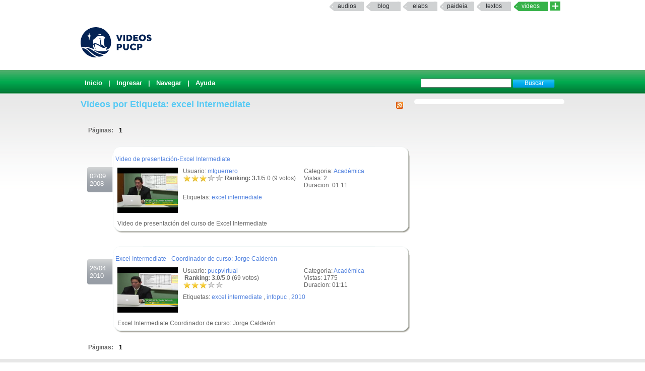

--- FILE ---
content_type: text/html; charset=UTF-8
request_url: http://videos.pucp.edu.pe/videos/etiqueta/excel%20intermediate
body_size: 3673
content:
<!DOCTYPE html PUBLIC "-//W3C//DTD XHTML 1.0 Transitional//EN"
"http://www.w3.org/TR/xhtml1/DTD/xhtml1-transitional.dtd">
<html xmlns="http://www.w3.org/1999/xhtml">
    <head>
        
        <title>Videos PUCP Videos PUCP - Videos por Etiquetas</title>
        <link rel="shortcut icon" href="/favicon.ico" type="image/x-icon"/>
        <meta name="keywords" content="PUCP, Videos, Web 2.0, Streaming, DIA"/>
        <meta name="description" content="Servicio que brinda un espacio a la comunidad PUCP para compartir Videos" />
        <meta name="author" content="DIRECCIÓN DE INFÓRMATICA ACADÉMICA - PUCP" />
                
                <script type="text/JavaScript" src="/videos/../js/valid.js"></script>
        
        <script type="text/JavaScript" src="/videos/../js/prototype.js"></script>
        <script type="text/JavaScript" src="/videos/../js/scriptaculous.js"></script>

        <link rel="stylesheet" type="text/css" href="/css/rating.css" />
        <link rel="stylesheet" type="text/css" href="/css/master.css" />        <link rel="stylesheet" type="text/css" href="/css/servicios.css" />
        <link rel="alternate" type="application/rss+xml" title="RSS" href="/videos/rsstags/2097"/>
                        
    </head>
    <body >
            
    <map name="mymap" id="mymap">
    <area shape="rect" coords="680,0,944,86" href="http://www.pucp.edu.pe" target="_blank" alt="Ir al Portal PUCP" />

    <area shape="rect" coords="0,0 760,86" href="http://videos.pucp.edu.pe" alt="Inicio" />
    </map>
    
<div id="servicios-dia">
		<div class="bf">
   			
				<div id="items"><strong></strong>		
                  <!--<a href="http://mi.pucp.edu.pe"  title="Ingresar a Mi PUCP" target="_blank">mipucp</a>-->
                  		 	        
                        <a href="http://audios.pucp.edu.pe" target="_blank">Audios</a>
                    					<a href="http://blog.pucp.edu.pe"  title="Ingresar al Blog PUCP" target="_blank" >Blog</a> 
                    <!--a href="http://correo.pucp.edu.pe"  title="Ingresar al correo web PUCP" target="_blank">Correo</a-->
                    <a href="http://elabs.pucp.edu.pe"  title="Ingresar a Elabs PUCP" target="_blank" >elabs</a>
					
                <!--        
        	<a href="http://fotos.pucp.edu.pe"  title="Ingresar a Fotos PUCP" target="_blank">Fotos</a>
        -->
                  			
              <a href="http://paideia.pucp.edu.pe"  title="Ingresar a Paideia PUCP" target="_blank"  >paideia</a> 
					         
                     <a href="http://textos.pucp.edu.pe"  title="Ingresar a Textos PUCP" target="_blank">textos</a>
                    					<a id="activo" href="#"   title="Ingresar a Videos PUCP"  >Videos</a>
					  <!--        
        	        <a href="http://webfiles.pucp.edu.pe"  title="Ingresar a Webfiles PUCP" target="_blank">Webfiles</a>				
        -->
								
                     <a class="mas_servicios" href="http://dia.pucp.edu.pe/servicios/" title="servicios PUCP"><img style="width: 20px; height: 18px;" src="/css/images/mas_servicios_videos.png"></a>
                    </div>
			  <!--/items-->
			
	  	</div><!--/bf-->

	</div><!--/servicios-dia-->
    <div class="logo">
            <a href="/" id="banner"></a>
            <a href="http://www.pucp.edu.pe" id="pucp" target="blank"></a>
                         
    </div>

    <div class="cabeza" >
        <div class="botoneria" >

            
<form class="busqueda" name="buscar" action="/videos/buscar" method="post">
<input name="data[Video][Args]" size="20" value="" id="VideoArgs" type="text">
<input class="boton" value="Buscar" type="submit">
</form>            <div  class="menuA">
    <span class=""><a href="/">Inicio</a></span>
| <a href="/usuarios/login">Ingresar</a>
| <a href="/categorias/directorio">Navegar</a>
| <a href="http://sosdia.pucp.edu.pe/index.php?_m=downloads&_a=viewdownload&downloaditemid=8&nav=0,3" target="_blank">Ayuda</a>

</div>



            
        </div>
    </div>
   


    <div id="elfondo">
        
        <div id="page-container">

   <!-- If you'd like some sort of menu to show up on all of your views, include it here -->
    
    <div id="content">

    
    <div class="colderecha">
    
            
    </div>
<!--        <div id="aviso" style="width: 540px ; padding :5px; margin :0px;">
        Se le comunica que por motivos de actualizaci&oacute;n de la aplicaci&oacute;n el servicio VideosPUCP estar&aacute; limitado desde las 11.30 am hasta las 2.30 pm de hoy Mi&eacute;rcoles 22. Se recomienda no subir nuevos videos en este intervalo de tiempo.
        </div>-->
    
        <h2>
<a href="/videos/rsstags/2097"><img src="/img/../css/images/feed-icon-14x14.png" border="0" alt="RSS" align="right" /></a>
    Videos por Etiqueta: excel intermediate</h2>

<div class="paginacion">
Páginas: <span class="pagex">1</span></div>

<div class="fechanegra"> 02/09<br/>2008</div>
		<div id="textlist2259" class="textolista">
		<div class="textolistaarriba">.</div><div id="textin2259" class="textodetalle"><div class="titulo"><a href="/videos/ver/6ce1b3274de2cc93638ea47c465e622d">Video de presentación-Excel Intermediate</a></div><div class="informacionb"><div class="informacionb2"></p><p>Categoria: <a href="/videos/cats/13">Académica</a></p><p>Vistas: 2</p><p>Duracion: 01:11<br/></p></div><div class="informacionb1"><p>Usuario: <a href="/usuarios/ver/1409">mtguerrero</a><br/>
<div id="nuevorank2259" style="overflow: hidden; height: 38px;">

<div id="unit_long2259" >
<span ><strong> &nbsp;Ranking: 3.1</strong>/5.0 (9 votos)
		</span>
<ul id="unit_ul2259" class="unit-rating" style="width:80px; ">
		<li class="current-rating" style="width:49.76px;"> Actualmente 3.11/5</li>
<li><span class="r1-unit">
<a href="/videos/Votar" id="link612941966" onclick=" event.returnValue = false; return false;" rel="nofollow">*</a><script type="text/javascript">
//<![CDATA[
Event.observe('link612941966', 'click', function(event) { new Ajax.Updater('nuevorank2259','/ratings/vote/1/2259/18.224.182.179/5', {asynchronous:true, evalScripts:true, onLoading:function(request) {var elemento=document.getElementById('nuevorank2259');
elemento.innerHTML="<img src=\"/img/../css/images/loader.gif\" alt=\"loader\" />";}, requestHeaders:['X-Update', 'nuevorank2259']}) }, false);
//]]>
</script>
<!--a href="../../db.php?j=1&amp;q=2259&amp;t=18.224.182.179&amp;c=5" title="1 de 5" class="r1-unit rater">1</a--></span></li>
<li><span class="r2-unit">
<a href="/videos/Votar" id="link419689139" onclick=" event.returnValue = false; return false;" rel="nofollow">*</a><script type="text/javascript">
//<![CDATA[
Event.observe('link419689139', 'click', function(event) { new Ajax.Updater('nuevorank2259','/ratings/vote/2/2259/18.224.182.179/5', {asynchronous:true, evalScripts:true, onLoading:function(request) {var elemento=document.getElementById('nuevorank2259');
elemento.innerHTML="<img src=\"/img/../css/images/loader.gif\" alt=\"loader\" />";}, requestHeaders:['X-Update', 'nuevorank2259']}) }, false);
//]]>
</script>
<!--a href="../../db.php?j=2&amp;q=2259&amp;t=18.224.182.179&amp;c=5" title="2 de 5" class="r2-unit rater">2</a--></span></li>
<li><span class="r3-unit">
<a href="/videos/Votar" id="link1539672939" onclick=" event.returnValue = false; return false;" rel="nofollow">*</a><script type="text/javascript">
//<![CDATA[
Event.observe('link1539672939', 'click', function(event) { new Ajax.Updater('nuevorank2259','/ratings/vote/3/2259/18.224.182.179/5', {asynchronous:true, evalScripts:true, onLoading:function(request) {var elemento=document.getElementById('nuevorank2259');
elemento.innerHTML="<img src=\"/img/../css/images/loader.gif\" alt=\"loader\" />";}, requestHeaders:['X-Update', 'nuevorank2259']}) }, false);
//]]>
</script>
<!--a href="../../db.php?j=3&amp;q=2259&amp;t=18.224.182.179&amp;c=5" title="3 de 5" class="r3-unit rater">3</a--></span></li>
<li><span class="r4-unit">
<a href="/videos/Votar" id="link470447016" onclick=" event.returnValue = false; return false;" rel="nofollow">*</a><script type="text/javascript">
//<![CDATA[
Event.observe('link470447016', 'click', function(event) { new Ajax.Updater('nuevorank2259','/ratings/vote/4/2259/18.224.182.179/5', {asynchronous:true, evalScripts:true, onLoading:function(request) {var elemento=document.getElementById('nuevorank2259');
elemento.innerHTML="<img src=\"/img/../css/images/loader.gif\" alt=\"loader\" />";}, requestHeaders:['X-Update', 'nuevorank2259']}) }, false);
//]]>
</script>
<!--a href="../../db.php?j=4&amp;q=2259&amp;t=18.224.182.179&amp;c=5" title="4 de 5" class="r4-unit rater">4</a--></span></li>
<li><span class="r5-unit">
<a href="/videos/Votar" id="link274714507" onclick=" event.returnValue = false; return false;" rel="nofollow">*</a><script type="text/javascript">
//<![CDATA[
Event.observe('link274714507', 'click', function(event) { new Ajax.Updater('nuevorank2259','/ratings/vote/5/2259/18.224.182.179/5', {asynchronous:true, evalScripts:true, onLoading:function(request) {var elemento=document.getElementById('nuevorank2259');
elemento.innerHTML="<img src=\"/img/../css/images/loader.gif\" alt=\"loader\" />";}, requestHeaders:['X-Update', 'nuevorank2259']}) }, false);
//]]>
</script>
<!--a href="../../db.php?j=5&amp;q=2259&amp;t=18.224.182.179&amp;c=5" title="5 de 5" class="r5-unit rater">5</a--></span></li>
		</ul>

</div>
</div><p>Etiquetas: <a href="/videos/etiqueta/excel intermediate">excel intermediate</a></div></div><div class="videob"><a href="/videos/ver/6ce1b3274de2cc93638ea47c465e622d"><img src="/img/../thumbie/2259.jpg" height="90" width="120" border="1" alt="Video de presentación-Excel Intermediate" /></a><br/><br/><div class='descu'>Video de presentación del curso de Excel Intermediate</div></div></div><div class='textolistaabajo'>.</div></div>

<div class="fechanegra"> 26/04<br/>2010</div>
		<div id="textlist6857" class="textolista">
		<div class="textolistaarriba">.</div><div id="textin6857" class="textodetalle"><div class="titulo"><a href="/videos/ver/3f23dff80588485af63c061aaf9878e2">Excel Intermediate - Coordinador de curso: Jorge Calderón</a></div><div class="informacionb"><div class="informacionb2"></p><p>Categoria: <a href="/videos/cats/13">Académica</a></p><p>Vistas: 1775</p><p>Duracion: 01:11<br/></p></div><div class="informacionb1"><p>Usuario: <a href="/usuarios/ver/840">pucpvirtual</a><br/>
<div id="nuevorank6857" style="overflow: hidden; height: 38px;">

<div id="unit_long6857" >
<span ><strong> &nbsp;Ranking: 3.0</strong>/5.0 (69 votos)
		</span>
<ul id="unit_ul6857" class="unit-rating" style="width:80px; ">
		<li class="current-rating" style="width:47.36px;"> Actualmente 2.96/5</li>
<li><span class="r1-unit">
<a href="/videos/Votar" id="link1990844350" onclick=" event.returnValue = false; return false;" rel="nofollow">*</a><script type="text/javascript">
//<![CDATA[
Event.observe('link1990844350', 'click', function(event) { new Ajax.Updater('nuevorank6857','/ratings/vote/1/6857/18.224.182.179/5', {asynchronous:true, evalScripts:true, onLoading:function(request) {var elemento=document.getElementById('nuevorank6857');
elemento.innerHTML="<img src=\"/img/../css/images/loader.gif\" alt=\"loader\" />";}, requestHeaders:['X-Update', 'nuevorank6857']}) }, false);
//]]>
</script>
<!--a href="../../db.php?j=1&amp;q=6857&amp;t=18.224.182.179&amp;c=5" title="1 de 5" class="r1-unit rater">1</a--></span></li>
<li><span class="r2-unit">
<a href="/videos/Votar" id="link1258352307" onclick=" event.returnValue = false; return false;" rel="nofollow">*</a><script type="text/javascript">
//<![CDATA[
Event.observe('link1258352307', 'click', function(event) { new Ajax.Updater('nuevorank6857','/ratings/vote/2/6857/18.224.182.179/5', {asynchronous:true, evalScripts:true, onLoading:function(request) {var elemento=document.getElementById('nuevorank6857');
elemento.innerHTML="<img src=\"/img/../css/images/loader.gif\" alt=\"loader\" />";}, requestHeaders:['X-Update', 'nuevorank6857']}) }, false);
//]]>
</script>
<!--a href="../../db.php?j=2&amp;q=6857&amp;t=18.224.182.179&amp;c=5" title="2 de 5" class="r2-unit rater">2</a--></span></li>
<li><span class="r3-unit">
<a href="/videos/Votar" id="link230295755" onclick=" event.returnValue = false; return false;" rel="nofollow">*</a><script type="text/javascript">
//<![CDATA[
Event.observe('link230295755', 'click', function(event) { new Ajax.Updater('nuevorank6857','/ratings/vote/3/6857/18.224.182.179/5', {asynchronous:true, evalScripts:true, onLoading:function(request) {var elemento=document.getElementById('nuevorank6857');
elemento.innerHTML="<img src=\"/img/../css/images/loader.gif\" alt=\"loader\" />";}, requestHeaders:['X-Update', 'nuevorank6857']}) }, false);
//]]>
</script>
<!--a href="../../db.php?j=3&amp;q=6857&amp;t=18.224.182.179&amp;c=5" title="3 de 5" class="r3-unit rater">3</a--></span></li>
<li><span class="r4-unit">
<a href="/videos/Votar" id="link712521836" onclick=" event.returnValue = false; return false;" rel="nofollow">*</a><script type="text/javascript">
//<![CDATA[
Event.observe('link712521836', 'click', function(event) { new Ajax.Updater('nuevorank6857','/ratings/vote/4/6857/18.224.182.179/5', {asynchronous:true, evalScripts:true, onLoading:function(request) {var elemento=document.getElementById('nuevorank6857');
elemento.innerHTML="<img src=\"/img/../css/images/loader.gif\" alt=\"loader\" />";}, requestHeaders:['X-Update', 'nuevorank6857']}) }, false);
//]]>
</script>
<!--a href="../../db.php?j=4&amp;q=6857&amp;t=18.224.182.179&amp;c=5" title="4 de 5" class="r4-unit rater">4</a--></span></li>
<li><span class="r5-unit">
<a href="/videos/Votar" id="link812670048" onclick=" event.returnValue = false; return false;" rel="nofollow">*</a><script type="text/javascript">
//<![CDATA[
Event.observe('link812670048', 'click', function(event) { new Ajax.Updater('nuevorank6857','/ratings/vote/5/6857/18.224.182.179/5', {asynchronous:true, evalScripts:true, onLoading:function(request) {var elemento=document.getElementById('nuevorank6857');
elemento.innerHTML="<img src=\"/img/../css/images/loader.gif\" alt=\"loader\" />";}, requestHeaders:['X-Update', 'nuevorank6857']}) }, false);
//]]>
</script>
<!--a href="../../db.php?j=5&amp;q=6857&amp;t=18.224.182.179&amp;c=5" title="5 de 5" class="r5-unit rater">5</a--></span></li>
		</ul>

</div>
</div><p>Etiquetas: <a href="/videos/etiqueta/excel intermediate">excel intermediate</a> , <a href="/videos/etiqueta/infopuc">infopuc</a> , <a href="/videos/etiqueta/2010">2010</a></div></div><div class="videob"><a href="/videos/ver/3f23dff80588485af63c061aaf9878e2"><img src="/img/../thumbie/6857.jpg" height="90" width="120" border="1" alt="Excel Intermediate - Coordinador de curso: Jorge Calderón" /></a><br/><br/><div class='descu'>Excel Intermediate

Coordinador de curso: Jorge Calderón</div></div></div><div class='textolistaabajo'>.</div></div><div class="paginacion">
Páginas: <span class="pagex">1</span></div>
    </div>
    </div>
    <!-- Add a footer to each displayed page -->
    </div>
    <script type="text/javascript" src="/js/prototype.js"></script><script type="text/javascript" src="/js/scriptaculous.js"></script>
    <div id="footerpadre">
    <div id="footer">
                  Servicio ofrecido por la Dirección de Tecnolog&iacute;as de Información (
              <a href="http://dia.pucp.edu.pe" target="_new">DTI</a>              ) |  <a href="/usuarios/condiciones">Condiciones de Servicio</a> |  <a href="/abuso">Reportar Abuso</a> | Contactarse con
          
            <a target="_new" href="http://sosdia.pucp.edu.pe/index.php?_m=tickets&_a=submit">Videos PUCP</a><br/>
        Av. Universitaria No 1801, San Miguel, Lima - Per&uacute; | Tel&eacute;fono: (511) 626-2000  | &copy; 2016 Pontificia Universidad Cat&oacute;lica del Per&uacute; (PUCP)

    </div>
    </div>
    
         
    
    </body>
<!-- Google tag (gtag.js) -->
<script async src="https://www.googletagmanager.com/gtag/js?id=G-QFWLSPT3LS"></script>
<script>
  window.dataLayer = window.dataLayer || [];
  function gtag(){dataLayer.push(arguments);}
  gtag('js', new Date());

  gtag('config', 'G-QFWLSPT3LS');
</script>
    
       
</html>
